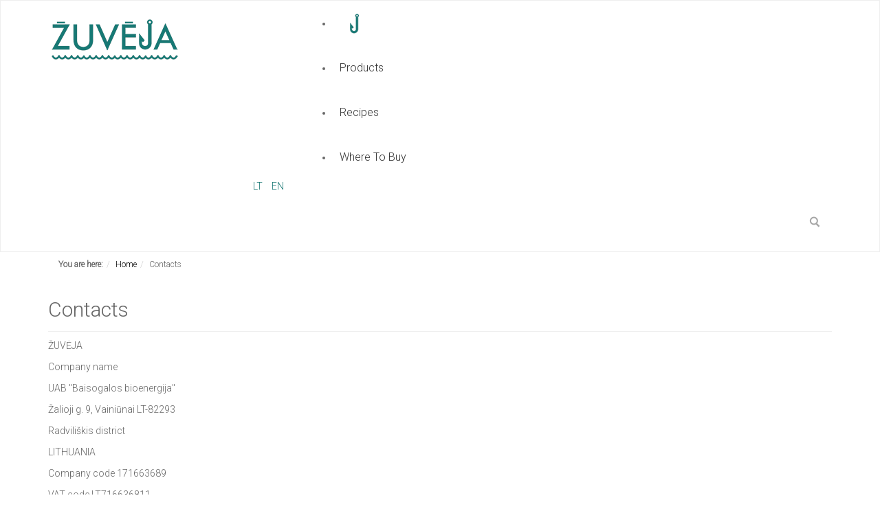

--- FILE ---
content_type: text/html; charset=utf-8
request_url: https://zuveja.lt/en/contacts
body_size: 6727
content:
<!DOCTYPE html>
<html prefix="og: http://ogp.me/ns#" xmlns="http://www.w3.org/1999/xhtml" xml:lang="lt-lt" lang="lt-lt" dir="ltr">
	<head>
        <meta http-equiv="X-UA-Compatible" content="IE=edge">
		<base href="https://zuveja.lt/en/contacts" />
	<meta http-equiv="content-type" content="text/html; charset=utf-8" />
	<meta name="author" content="Super User" />
	<meta name="description" content="Žuvėja" />
	<meta name="generator" content="Joomla! - Open Source Content Management" />
	<title>Contacts</title>
	<link href="//templates/ot_dulcet/favicon.ico" rel="shortcut icon" type="image/vnd.microsoft.icon" />
	<link href="https://zuveja.lt/en/component/search/?Itemid=739&amp;format=opensearch" rel="search" title="Search Žuvėja" type="application/opensearchdescription+xml" />
	<link href="https://cdnjs.cloudflare.com/ajax/libs/simple-line-icons/2.4.1/css/simple-line-icons.min.css" rel="stylesheet" type="text/css" />
	<link href="/components/com_k2/css/k2.css?v=2.11.20241016" rel="stylesheet" type="text/css" />
	<link href="/plugins/system/cookiesck/assets/front.css?ver=3.7.1" rel="stylesheet" type="text/css" />
	<link href="/templates/ot_dulcet/assets/css/font-awesome.min.css" rel="stylesheet" type="text/css" />
	<link href="/templates/ot_dulcet/assets/css/bootstrap.min.css" rel="stylesheet" type="text/css" />
	<link href="/templates/ot_dulcet/assets/css/bootstrap-extended.css" rel="stylesheet" type="text/css" />
	<link href="/templates/ot_dulcet/assets/css/animate.css" rel="stylesheet" type="text/css" />
	<link href="/templates/ot_dulcet/assets/css/template.css" rel="stylesheet" type="text/css" />
	<link href="/templates/ot_dulcet/assets/css/preset-1.css" rel="stylesheet" type="text/css" id="template-scheme" />
	<link href="//fonts.googleapis.com/css2?family=Roboto:wght@300" rel="stylesheet" type="text/css" />
	<link href="https://zuveja.lt/plugins/system/omgshortcodes/assets/css/all.css" rel="stylesheet" type="text/css" />
	<link href="https://zuveja.lt/plugins/system/omgshortcodes/assets/css/font-awesome.min.css" rel="stylesheet" type="text/css" />
	<link href="https://zuveja.lt/media/com_acym/css/module.min.css?v=798" rel="stylesheet" type="text/css" />
	<link href="https://zuveja.lt/modules/mod_omgmenu/css/omgmenu.css" rel="stylesheet" type="text/css" />
	<link href="https://zuveja.lt/modules/mod_omgmenu/css/omgmenu_mobile.css" rel="stylesheet" type="text/css" />
	<link href="/media/mod_languages/css/template.css?fab198b77d2cd7c5b087ff8b7a206efb" rel="stylesheet" type="text/css" />
	<style type="text/css">

			#cookiesck {
				position:fixed;
				left:0;
				right: 0;
				bottom: 0;
				z-index: 1000000;
				min-height: 30px;
				color: #eeeeee;
				background: rgba(0,0,0,0.5);
				text-align: center;
				font-size: 14px;
				line-height: 14px;
			}
			#cookiesck_text {
				padding: 10px 0;
				display: inline-block;
			}
			#cookiesck_buttons {
				float: right;
			}
			.cookiesck_button,
			#cookiesck_accept,
			#cookiesck_decline,
			#cookiesck_settings,
			#cookiesck_readmore {
				float:left;
				padding:10px;
				margin: 5px;
				border-radius: 3px;
				text-decoration: none;
				cursor: pointer;
				transition: all 0.2s ease;
			}
			#cookiesck_readmore {
				float:right;
			}
			#cookiesck_accept {
				background: #1176a6;
				border: 2px solid #1176a6;
				color: #f5f5f5;
			}
			#cookiesck_accept:hover {
				background: transparent;
				border: 2px solid darkturquoise;
				color: darkturquoise;
			}
			#cookiesck_decline {
				background: #000;
				border: 2px solid #000;
				color: #f5f5f5;
			}
			#cookiesck_decline:hover {
				background: transparent;
				border: 2px solid #fff;
				color: #fff;
			}
			#cookiesck_settings {
				background: #fff;
				border: 2px solid #fff;
				color: #000;
			}
			#cookiesck_settings:hover {
				background: transparent;
				border: 2px solid #fff;
				color: #fff;
			}
			#cookiesck_options {
				display: none;
				width: 30px;
				height: 30px;
				border-radius: 15px;
				box-sizing: border-box;
				position: fixed;
				bottom: 0;
				left: 0;
				margin: 10px;
				border: 1px solid #ccc;
				cursor: pointer;
				background: rgba(255,255,255,1) url(/plugins/system/cookiesck/assets/cookies-icon.svg) center center no-repeat;
				background-size: 80% auto;
				z-index: 1000000;
			}
			#cookiesck_options > .inner {
				display: none;
				width: max-content;
				margin-top: -40px;
				background: rgba(0,0,0,0.7);
				position: absolute;
				font-size: 14px;
				color: #fff;
				padding: 4px 7px;
				border-radius: 3px;
			}
			#cookiesck_options:hover > .inner {
				display: block;
			}
			#cookiesck > div {
				display: flex;
				justify-content: space-around;
				align-items: center;
				flex-direction: column;
			}
			
			
			.cookiesck-iframe-wrap-text {
				position: absolute;
				width: 100%;
				padding: 10px;
				color: #fff;
				top: 50%;
				transform: translate(0,-60%);
				text-align: center;
			}
			.cookiesck-iframe-wrap:hover .cookiesck-iframe-wrap-text {
				color: #333;
			}
			.cookiesck-iframe-wrap-allowed .cookiesck-iframe-wrap-text {
				display: none;
			}

			body {
            font: 14px/21px 'Roboto'; 
            line-height: 21px;
            color: #666666; }
.homepage .hidden-home {display:none!important;};
.sectionFooter1{
  color: #FFFFFF;
}#sectionMainTop1 {background-color:#fbfbfb}#sectionBottom1 {background-color:#f6f6f6}#sectionFooter1 {background-color:#1c1c1b}
	.ot-menu a {
		
		
	}
	.ot-menu a:hover {
		
	}

	</style>
	<script type="application/json" class="joomla-script-options new">{"csrf.token":"98b9ceffe569e573170771e4e4fbc039","system.paths":{"root":"","base":""}}</script>
	<script src="/media/jui/js/jquery.min.js?fab198b77d2cd7c5b087ff8b7a206efb" type="text/javascript"></script>
	<script src="/media/jui/js/jquery-noconflict.js?fab198b77d2cd7c5b087ff8b7a206efb" type="text/javascript"></script>
	<script src="/media/jui/js/jquery-migrate.min.js?fab198b77d2cd7c5b087ff8b7a206efb" type="text/javascript"></script>
	<script src="/media/k2/assets/js/k2.frontend.js?v=2.11.20241016&sitepath=/" type="text/javascript"></script>
	<script src="/plugins/system/cookiesck/assets/front.js?ver=3.7.1" type="text/javascript"></script>
	<script src="/media/system/js/core.js?fab198b77d2cd7c5b087ff8b7a206efb" type="text/javascript"></script>
	<script src="/templates/ot_dulcet/assets/js/bootstrap.min.js" type="text/javascript"></script>
	<script src="/templates/ot_dulcet/assets/js/wow.js" type="text/javascript"></script>
	<script src="/templates/ot_dulcet/assets/js/otscript.js" type="text/javascript"></script>
	<script src="https://zuveja.lt/plugins/system/omgshortcodes/assets/js/all.js" type="text/javascript"></script>
	<script src="https://zuveja.lt/plugins/system/omgshortcodes/assets/js/imagesloaded.pkgd.min.js" type="text/javascript"></script>
	<script src="https://zuveja.lt/plugins/system/omgshortcodes/assets/js/isotope.pkgd.min.js" type="text/javascript"></script>
	<script src="http://maps.googleapis.com/maps/api/js?language=en-GB" type="text/javascript"></script>
	<script src="https://zuveja.lt/modules/mod_omgmenu/js/omgmenu.jq.js" type="text/javascript"></script>
	<script type="text/javascript">

var COOKIESCK = {
	ALLOWED : ["cookiesck","cookiesckiframes","cookiesckuniquekey","jform_captchacookie","00b146c5d2325bb03d751df6e4710722"]
	, VALUE : 'yes'
	, UNIQUE_KEY : '5rb0sf7eq0g2dr73pvq3g04qdu'
	, LOG : '0'
	, LIST : '{}'
	, LIFETIME : '365'
	, DEBUG : '0'
	, TEXT : {
		INFO : 'By visiting our website you agree that we are using cookies to ensure you to get the best experience.'
		, ACCEPT_ALL : 'Accept all'
		, ACCEPT_ALL : 'Accept all'
		, DECLINE_ALL : 'Decline all'
		, SETTINGS : 'Customize'
		, OPTIONS : 'Cookies options'
		, CONFIRM_IFRAMES : 'Please confirm that you want to enable the iframes'
	}
};
console.log("COOKIES CK MESSAGE : The list of cookies is empty. Please check the documentation");jQuery(document).ready(function(){ckInitCookiesckIframes();});jQuery(document).ready(function(){
	jQuery('.hasTooltip').tooltip({"html": true,"container": "body"});
});
	</script>
	<meta name="viewport" content="width=device-width, initial-scale=1">
    <link rel="Shortcut Icon" type="image/png" href="/images/favicon.png" />
    <link rel="apple-touch-icon-precomposed" sizes="57x57" href="/images/favicon.png" />
    <link rel="apple-touch-icon-precomposed" sizes="72x72" href="/images/favicon.png" />
    <link rel="apple-touch-icon-precomposed" sizes="114x114" href="/images/favicon.png" />
    <link rel="apple-touch-icon-precomposed" sizes="144x144" href="/images/favicon.png" />
        <!--[if lt IE 9]>
          <script src="//oss.maxcdn.com/html5shiv/3.7.2/html5shiv.min.js"></script>
          <script src="//oss.maxcdn.com/respond/1.4.2/respond.min.js"></script>
        <![endif]-->
        <script>
			new WOW().init();
		</script>
		<!-- Global site tag (gtag.js) - Google Analytics -->
<script async src="https://www.googletagmanager.com/gtag/js?id=UA-180668182-1"></script>
<script>
  window.dataLayer = window.dataLayer || [];
  function gtag(){dataLayer.push(arguments);}
  gtag('js', new Date());

  gtag('config', 'UA-180668182-1');
</script>

	</head>
	<body id="ot-body" class="full-width">
		<div class="body-bg">
			<div class="clearfix"></div>
			<div class="wrapper">
				
            <div id="sectionTop1" class="section sectionTop1    ">
                <div class="container">
                    <div class="row">
                        <div id="top1-1" class="logo     col-lg-3 col-lg-reset col-md-3 col-md-reset col-sm-12 col-sm-reset col-xs-7 col-xs-reset">

<div class="custom"  >
	<div class="logo"><a href="/en/"><img src="/images/logo.png" alt="logo" /></a></div></div>
</div>
<div class="mainmenu     col-lg-9 col-lg-reset col-md-9 col-md-reset col-sm-12 col-sm-reset col-xs-5 col-xs-reset"><div class="otmenu-wrapper otmenu-desk-wrapper hidden-xs hidden-sm" id="otmenu-desk-wrapper-147">
	<div class="otmenu-wrapper-i"> 
		<ul class="ot-menu ot-dropdown-147 menu " >
		<li id="omi-728"  class="ot-menu-item level1 first notColumn" style="z-index:35000;"><div><a class="item-link level1"  href="/en/"  ><img src="/images/icon/home.png" alt="Home" /></a></div></li><li id="omi-730"  class="ot-menu-item level1 notColumn" style="z-index:34999;"><div><a class="item-link level1"  href="/en/products"  ><span class="item-text ">Products</span></a></div></li><li id="omi-731"  class="ot-menu-item level1 notColumn" style="z-index:34998;"><div><a class="item-link level1"  href="/en/recipes"  ><span class="item-text ">Recipes</span></a></div></li><li id="omi-732"  class="ot-menu-item level1 last notColumn" style="z-index:34997;"><div><a class="item-link level1"  href="/en/where-to-buy"  ><span class="item-text ">Where to buy</span></a></div></li></ul>
	</div>
	<script type="text/javascript">
	
	jQuery(document).ready(function($) {
		$("ul.ot-dropdown-147").otmenu({
			direction: 'ltr',
			// animation: opacity:"show", height:"show" or combined of them
			animation: {opacity:"show",height:"show"},
			// speed: 200 or 'fast', 400 or 'normal', 600 or 'slow'
			speed: 'normal' 
		});
		
	});

</script>
</div>
<div class="otmenu-wrapper otmenu-mobile-wrapper hidden-md hidden-lg" id="otmenu-mobile-wrapper-147">
	<div class="otmenu-wrapper-i">
		<a class="btn btn-navbar collapsed" data-toggle="collapse" data-parent="#otmenu-mobile-wrapper-147" href="#ot-sliding-147">
			<span class="menu-title">Menu</span>
			<span class="icon-bar"></span>
			<span class="icon-bar"></span>
			<span class="icon-bar"></span>
		</a>
		<div class="clearfix"></div>
		<div id="ot-sliding-147" class="panel-collapse collapse">
			<ul id="ot-sliding1-147" class="ot-menu panel-group " >
			<li id="omi-728"  class="ot-menu-item level1 first notColumn"><a class="item-link level1"  href="/en/"  ><img src="/images/icon/home.png" alt="Home" /></a></li><li id="omi-730"  class="ot-menu-item level1 notColumn"><a class="item-link level1"  href="/en/products"  ><span class="item-text ">Products</span></a></li><li id="omi-731"  class="ot-menu-item level1 notColumn"><a class="item-link level1"  href="/en/recipes"  ><span class="item-text ">Recipes</span></a></li><li id="omi-732"  class="ot-menu-item level1 last notColumn"><a class="item-link level1"  href="/en/where-to-buy"  ><span class="item-text ">Where to buy</span></a></li>			</ul>
		</div>
	</div>
	<script type="text/javascript">
		jQuery(document).ready(function($) {
			function toggleIcon(e) {
				$(e.target)
					.prev().prev('.toogle-btn')
					.find(".glyphicon")
					.toggleClass('glyphicon-plus glyphicon-minus');
			}
			$('#ot-sliding-147').on('hidden.bs.collapse', toggleIcon);
			$('#ot-sliding-147').on('shown.bs.collapse', toggleIcon);
		});
	</script>
	
</div>
<div class="osearch accordion custom_search">
	<input type="image" alt="GO" class="button-img" src="/templates/ot_dulcet/assets/images/search_btn.png" data-toggle="collapse" data-target="#search35" />
	<div id="search35" class="search collapse">
	    <form action="/en/contacts" method="post" class="form-search">
			<div class="input-append">
	    		<input name="searchword" id="appendedInputButton" maxlength="200" class="inputbox search-query span9" type="text" size="20" value="Search ..."  onblur="if (this.value=='') this.value='Search ...';" onfocus="if (this.value=='Search ...') this.value='';" /> <button class="button btn" onclick="this.form.searchword.focus();">GO</button>	    	<input type="hidden" name="task" value="search" />
	    	<input type="hidden" name="option" value="com_search" />
	    	<input type="hidden" name="Itemid" value="739" />
			</div>
	    </form>
	</div>
</div><div class="mod-languages">

	<ul class="lang-inline" dir="ltr">
						<li>
			<a href="/lt/">
							LT						</a>
			</li>
											<li class="lang-active">
			<a href="https://zuveja.lt/en/contacts">
							EN						</a>
			</li>
				</ul>

</div>
</div>
                    </div>
                </div>
            </div>
            


            <div id="sectionMiddle2" class="section sectionMiddle2    ">
                <div class="container">
                    <div class="row">
                        <div class="    col-lg-12 col-lg-reset col-md-12 col-md-reset col-sm-12 col-sm-reset col-xs-12 col-xs-reset">		<div class="moduletable">
						
<ul class="breadcrumb">
	<li><strong>You are here:  </strong></li><li><a href="/en/" class="pathway">Home</a><span class="divider">/</span></li><li><span>Contacts</span></li></ul>
		</div>
	</div>
                    </div>
                </div>
            </div>
            




            <div id="sectionMain" class="section sectionMain    ">
                <div class="container">
                    <div class="row">
                        <div class="    col-lg-12 col-lg-reset col-md-12 col-md-reset col-sm-12 col-sm-reset col-xs-12 col-xs-reset"><div class="item-page">
<div class="page-content">
			<div class="page-header">
		<h2>
															Contacts									</h2>
	</div>
							
		
								<p>ŽUVĖJA</p>
<p>Company name</p>
<p>UAB "Baisogalos bioenergija"</p>
<p>Žalioji g. 9, Vainiūnai&nbsp;LT-82293</p>
<p>Radviliškis&nbsp;district</p>
<p>LITHUANIA</p>
<p>Company code 171663689&nbsp;</p>
<div>VAT code LT716636811</div>
<div>&nbsp;</div>
<div>E-mail: <span id="cloak48122a60b9f7675111ea5a5020207fce">This email address is being protected from spambots. You need JavaScript enabled to view it.</span><script type='text/javascript'>
				document.getElementById('cloak48122a60b9f7675111ea5a5020207fce').innerHTML = '';
				var prefix = '&#109;a' + 'i&#108;' + '&#116;o';
				var path = 'hr' + 'ef' + '=';
				var addy48122a60b9f7675111ea5a5020207fce = '&#105;nf&#111;' + '&#64;';
				addy48122a60b9f7675111ea5a5020207fce = addy48122a60b9f7675111ea5a5020207fce + 'b&#105;&#111;k&#97;t&#105;l&#97;s' + '&#46;' + 'lt';
				var addy_text48122a60b9f7675111ea5a5020207fce = '&#105;nf&#111;' + '&#64;' + 'b&#105;&#111;k&#97;t&#105;l&#97;s' + '&#46;' + 'lt';document.getElementById('cloak48122a60b9f7675111ea5a5020207fce').innerHTML += '<a ' + path + '\'' + prefix + ':' + addy48122a60b9f7675111ea5a5020207fce + '\'>'+addy_text48122a60b9f7675111ea5a5020207fce+'<\/a>';
		</script></div>
<p>Phone: +370 422 65 132</p> 
	
						 
	</div>
</div></div>
                    </div>
                </div>
            </div>
            

            <div id="sectionMainBottom1" class="section sectionMainBottom1    ">
                <div class="container">
                    <div class="row">
                        <div class="    col-lg-6 col-lg-reset col-md-6 col-md-reset col-sm-6 col-sm-reset col-xs-12 col-xs-reset">		<div class="moduletable">
						

<div class="custom"  >
	<p><a href="/en/products/canned-products/catfish-with-oranges,-candied-fruit-and-ginger-detail"><img src="/images/su_apelsinais_cukatais_ir_imbierais_preview.jpeg" alt="su apelsinais cukatais ir imbierais preview" /></a></p></div>
		</div>
	</div>
<div class="visible-lg-block visible-md-block visible-sm-block visible-xs-block  col-lg-6 col-lg-reset col-md-6 col-md-reset col-sm-6 col-sm-reset col-xs-12 col-xs-reset">		<div class="moduletable">
						

<div class="custom"  >
	<p><a href="/en/products/canned-products/catfish-fillet-with-black-olives-and-figs-detail"><img src="/images/su_alyvuogemis_ir_figomis_preview.jpeg" alt="su alyvuogemis ir figomis preview" /></a><a href="/receptai/konservuoti-gaminiai/konservuoti-gaminiai-detail"></a></p></div>
		</div>
	</div>
                    </div>
                </div>
            </div>
            

            <div id="sectionBottom1" class="section sectionBottom1    ">
                <div class="container">
                    <div class="row">
                        <div class="    col-lg-6 col-lg-reset col-md-4 col-md-reset col-sm-4 col-sm-reset col-xs-12 col-xs-reset">		<div class="moduletable">
							<h3>Newsletter</h3>
						<script type="text/javascript" src="https://zuveja.lt/media/com_acym/js/module.min.js?v=798"></script><script type="text/javascript">
        if(typeof acymModule === 'undefined'){
            var acymModule = [];
			acymModule['emailRegex'] = /^[a-z0-9!#$%&\'*+\/=?^_`{|}~-]+(?:\.[a-z0-9!#$%&\'*+\/=?^_`{|}~-]+)*\@([a-z0-9-]+\.)+[a-z0-9]{2,20}$/i;
			acymModule['NAMECAPTION'] = 'Name';
			acymModule['NAME_MISSING'] = 'Please enter your name';
			acymModule['EMAILCAPTION'] = 'Email';
			acymModule['VALID_EMAIL'] = 'Please enter a valid e-mail address';
			acymModule['VALID_EMAIL_CONFIRMATION'] = 'Email field and email confirmation field must be identical';
			acymModule['CAPTCHA_MISSING'] = 'The captcha is invalid, please try again';
			acymModule['NO_LIST_SELECTED'] = 'Please select the lists you want to subscribe to';
			acymModule['NO_LIST_SELECTED_UNSUB'] = 'Please select the lists you want to unsubscribe from';
            acymModule['ACCEPT_TERMS'] = 'Please check the Terms and Conditions / Privacy policy';
        }
		</script><script type="text/javascript">
        <!--
        window.addEventListener('DOMContentLoaded', (event) => {
acymModule['excludeValuesformAcym60961'] = [];
acymModule['excludeValuesformAcym60961']['2'] = 'Email';  });
        //-->
        </script>	<div class="acym_module " id="acym_module_formAcym60961">
		<div class="acym_fulldiv" id="acym_fulldiv_formAcym60961" >
			<form enctype="multipart/form-data" id="formAcym60961" name="formAcym60961" method="POST" action="/en/component/acym/frontusers?tmpl=component" onsubmit="return submitAcymForm('subscribe','formAcym60961', 'acymSubmitSubForm')">
				<div class="acym_module_form">
                    <div class="acym_introtext">Subscribe to our newsletter and get the best deals.</div>
<div class="acym_form">
    <div class="onefield fieldacy2 acyfield_text" id="field_2"><input id="email_field_755"  name="user[email]" placeholder="Email" value="" data-authorized-content="{&quot;0&quot;:&quot;all&quot;,&quot;regex&quot;:&quot;&quot;,&quot;message&quot;:&quot;Incorrect value for the field Email&quot;}" required type="email" class="cell acym__user__edit__email  "><div class="acym__field__error__block" data-acym-field-id="2"></div></div></div>
<div class="acysubbuttons">
<div class="acysubbuttons_wrap">
<noscript>
	<div class="onefield fieldacycaptcha">
        Please enable the javascript to submit this form	</div>
</noscript>
<input type="button" class="btn btn-primary button subbutton" value="Subscribe" name="Submit" onclick="try{ return submitAcymForm('subscribe','formAcym60961', 'acymSubmitSubForm'); }catch(err){alert('The form could not be submitted '+err);return false;}" />
</div>
</div>
<div class="onefield fieldacyterms" id="field_terms_formAcym60961"><label for="mailingdata_terms_formAcym60961"><input id="mailingdata_terms_formAcym60961" class="checkbox" type="checkbox" name="terms" title="Terms and conditions"/> I agree with the <a title="Terms and conditions" href="/lt/naudojimosi-taisykles" target="_blank">Terms and conditions</a> and the <a title="Privacy policy" href="/en/privacy-policy" target="_blank">Privacy policy</a></label></div><div class="foo_fb"><a href="https://www.facebook.com/zuveja/"><img src="/images/icon/fb.png" alt="Žuvėja facebook" /></a></div>
<div class="foo_insta"><a href="https://www.instagram.com/explore/tags/zuveja/"><img src="/images/icon/insta.png" alt="Žuvėja instagram"/></a></div>				</div>

				<input type="hidden" name="ctrl" value="frontusers" />
				<input type="hidden" name="task" value="notask" />
				<input type="hidden" name="option" value="com_acym" />

                
				<input type="hidden" name="ajax" value="1" />
				<input type="hidden" name="successmode" value="replace" />
				<input type="hidden" name="acy_source" value="Module n°151" />
				<input type="hidden" name="hiddenlists" value="1" />
				<input type="hidden" name="fields" value="name,email" />
				<input type="hidden" name="acyformname" value="formAcym60961" />
				<input type="hidden" name="acysubmode" value="mod_acym" />

                			</form>
		</div>
	</div>
		</div>
	</div>
<div class="visible-lg-block visible-md-block visible-sm-block visible-xs-block  col-lg-3 col-lg-reset col-md-4 col-md-reset col-sm-4 col-sm-reset col-xs-6 col-xs-reset">		<div class="moduletable">
							<h3>Žuvėja</h3>
						<ul class="nav menu mod-list">
<li class="item-740"><a href="/en/about-us" >About us</a></li><li class="item-741 current active"><a href="/en/contacts" >Contacts</a></li><li class="item-742"><a href="/en/privacy-policy" >Privacy policy</a></li><li class="item-743"><a href="/lt/naudojimosi-taisykles" >Terms of use</a></li></ul>
		</div>
	</div>
<div class="visible-lg-block visible-md-block visible-sm-block visible-xs-block  col-lg-3 col-lg-reset col-md-4 col-md-reset col-sm-4 col-sm-reset col-xs-6 col-xs-reset">		<div class="moduletable">
							<h3>Information</h3>
						<ul class="nav menu mod-list">
<li class="item-745"><a href="/en/news" >News</a></li></ul>
		</div>
	</div>
                    </div>
                </div>
            </div>
            

            <div id="sectionFooter1" class="section sectionFooter1    ">
                <div class="container">
                    <div class="row">
                        <div class="    col-lg-12 col-lg-reset col-md-12 col-md-reset col-sm-12 col-sm-reset col-xs-12 col-xs-reset">		<div class="moduletable">
						

<div class="custom"  >
	<p style="text-align: center;">© 2025 Žuvėja. All rights reserved. Powered by <a href="https://ahxproject.lt">AHX</a></p></div>
		</div>
	</div>
                    </div>
                </div>
            </div>
            			</div>

			<script type="text/javascript"></script>			<div class="clearfix"></div>
		</div>
	<div id="cookiesck_interface"></div></body>
</html>

--- FILE ---
content_type: text/css
request_url: https://zuveja.lt/templates/ot_dulcet/assets/css/template.css
body_size: 9227
content:
/*========================= 1. GENERAL =======================*/
.boxed .wrapper {margin:0 auto;padding:0;}
/*---------- Start Responsive Reset ------------*/
@media (min-width: 1200px) {
	.col-lg-reset {left:auto;right:auto;}
}
@media (min-width: 992px) and (max-width: 1199px) {
	.col-md-reset {left:auto;right:auto;}
}
@media (min-width: 768px) and (max-width: 991px) {
	.col-sm-reset {left:auto;right:auto;}
}
@media (max-width: 767px) {
    .col-xs-reset {left:auto;right:auto;}
}
/*---------- End Responsive Reset ------------*/
p{margin:10px 0;}
input, textarea, .uneditable-input { max-width: 99%; }
a.modal {background:none repeat scroll 0 center transparent;border:0 none;border-radius:0 0 0 0;bottom:0;display:block;left:0;margin:0;outline:medium none;padding:0;position:relative;right:0;top:0;width:auto;z-index:0;}
.ie7 .btn-navbar{display:none;}
/*========================= 2. OVERIDE JOOMLA =======================*/
.logo img{padding:24px 0 30px 0}
/* com_search */
.search{}
.search .phrases-box,
.search .ordering-box,
.search .only,
.search .form-limit {clear:both;margin:0.5em 0;}
.search .phrases-box > input,
.search .phrases-box > label {display:inline;margin:0 2px;}
.search .ordering-box > label {display:inline}
/* tooltips*/
.tip-wrap {background-color:#000000;border-radius:4px 4px 4px 4px;color:#FFFFFF;max-width:200px;padding:3px 8px;text-align:center;text-decoration:none;z-index:35500;}
.tip-title {font-weight:bold;}
.tip-text {text-align:left;}
/* editor buttons */
.button2-left,
.button2-right {display:inline-block;*display:inline;padding:4px 12px;margin-bottom:0;*margin-left:.3em;font-size:14px;line-height:20px;color:#333333;text-align:center;text-shadow:0 1px 1px rgba(255, 255, 255, 0.75);vertical-align:middle;cursor:pointer;background-color:#f5f5f5;*background-color:#e6e6e6;background-image:-moz-linear-gradient(top, #ffffff, #e6e6e6);background-image:-webkit-gradient(linear, 0 0, 0 100%, from(#ffffff), to(#e6e6e6));background-image:-webkit-linear-gradient(top, #ffffff, #e6e6e6);background-image:-o-linear-gradient(top, #ffffff, #e6e6e6);background-image:linear-gradient(to bottom, #ffffff, #e6e6e6);background-repeat:repeat-x;border:1px solid #cccccc;*border:0;border-color:#e6e6e6 #e6e6e6 #bfbfbf;border-color:rgba(0, 0, 0, 0.1) rgba(0, 0, 0, 0.1) rgba(0, 0, 0, 0.25);border-bottom-color:#b3b3b3;border-radius:4px;filter:progid:DXImageTransform.Microsoft.gradient(startColorstr='#ffffffff', endColorstr='#ffe6e6e6', GradientType=0);filter:progid:DXImageTransform.Microsoft.gradient(enabled=false);box-shadow:inset 0 1px 0 rgba(255, 255, 255, 0.2), 0 1px 2px rgba(0, 0, 0, 0.05);}
/* com_content */
.pagenav:after {clear:both;}
.pagenav:before, .pagenav:after {content: "";display:table;line-height:0;}
.pagenav{list-style:none outside none;margin:0px 0;text-align:center;}
.pagenav li {display:inline;}
.pagenav .pagenav-prev a{float:left;}
.pagenav .pagenav-next a{float:right;}
.pagenav a{background-color:#F8F8F8;border:1px solid #DDDDDD;border-radius:8px;display:inline-block;padding:3px 8px;}
/*========================= 3. RESPONSIVE ====================*/
@media (max-width: 767px) {
	/* fixed the modal popup width in small screen */
	#sbox-overlay {min-width:100% !important;}
	#sbox-window {left:auto !important;padding:0;width:90% !important;}
	#sbox-window .sbox-content-iframe > iframe {max-width:100% !important;}
	/* fixed facebox pop up in small screen (Virtuemart) */
	#facebox {max-width:90% !important;left:auto !important;}
	#facebox .content {display:block !important;}
	#facebox iframe {max-width:100% !important;}
}
/*========================= 4. LAYOUT =======================*/
.boxed .wrapper,
.full-width .wrapper{
	background: #FFFFFF;

}
.section-fullwidth > .container ,
.section-fullwidth .slide-fullwidth {
	width: 100%;
	padding: 0;
}
.section-fullwidth > .container .row{
	margin-left: 0;
	margin-right: 0;
}

#section-fullwidth > .container, #section-fullwidth .slide-fullwidth {
    width: 100%;
    padding: 0;
}
#section-fullwidth > .container > .row {margin:0px}

h1, h2, h3, h4, h5, h6 {font-style:normal;font-weight:normal;margin:10px 0;}
legend{line-height:normal;}

textarea, input[type="text"], 
input[type="password"], 
input[type="datetime"], 
input[type="datetime-local"], 
input[type="date"], 
input[type="month"], 
input[type="time"], 
input[type="week"], 
input[type="number"], 
input[type="email"], 
input[type="url"], 
input[type="search"], 
input[type="tel"], 
input[type="color"] {background-color:#fff;border:1px solid #ccc;box-shadow:0 1px 1px rgba(0, 0, 0, 0.075) inset;transition:border 0.2s linear 0s, box-shadow 0.2s linear 0s;}
#style-switcher{position:relative;z-index:99999;}
.gotop{position:absolute;bottom:100%;right:0;display:block;padding:10px 13px;border:1px solid;border-radius: 3px 3px 3px 3px;}
.gotop a{display:block;padding:10px 0 0;text-transform:uppercase;}

img{max-width:100%;}
a.read-more{padding:5px 20px 5px 10px;border:1px solid;font-size:14px;font-weight:normal !important;}
ul, ol{padding-left:12px;}

.ot-separator{clear:both;position:relative;display:block;height:1px;font-size:30px;line-height:20px;margin:10px 0;}
.ot-separator div{position:absolute;width:100%;top:-5px;left:0;}
.ot-separator span{padding:0 2px;}
.breadcrumb{float:left;font-size:12px;background:none;margin:0;padding:}
.breadcrumb li span.divider{display:none;}
.breadcrumb li a, .breadcrumb li a:hover{color:#000000}
.breadcrumb-header{font-size:30px;}
/* CUSTOM STYLE CUSTOM SOCIAL */
a.custom-social{margin:0 5px;padding:0;width:18px;height:18px;display:inline-block;opacity:0.60;filter:alpha(opacity=60);/*For IE8 and earlier*/}
a.custom-social:hover{opacity:1;filter:alpha(opacity=100);/*For IE8 and earlier*/}
/* CUSTOM BANNER */
.custom_banner .carousel{margin:0;}
/* CUSTOM BLOCK */
.custom_block{padding:3%;overflow:hidden;}
.custom_block h3{font-size:18px;font-weight:bold;text-transform:uppercase;}
.custom_block a{font-weight:bold;}
.custom_work{padding:10px;overflow:hidden;}
.custom_work h3{font-size:18px;display:block;text-transform:uppercase;}
.custom_work h3.large,
.custom_work h3 span{display:block;font-size:36px;line-height:normal;}
.custom_work ul{padding:0 0 0 12px;}
.custom_work a{font-weight:bold;}





/* CUSTOM MENU */
.mainmenu .otmenu-desk-wrapper{margin:0 10px;}
#omi-435 a {
    font-size: 22px;
    line-height: 30px;
}
.mainmenu .otmenu-mobile-wrapper{margin:0 10px;overflow:visible;z-index:11}
.otmenu-mobile-wrapper .btn-navbar {box-shadow:none !important;float:right !important;margin:0px !important;padding:10px 0px 10px 10px !important;textx-align:center}
.otmenu-mobile-wrapper .btn-navbar .menu-title{color:#575656;padding:5px 0;line-height:30px}
.otmenu-mobile-wrapper .btn-navbar .icon-bar + .icon-bar {margin-top:5px !important;}
.otmenu-mobile-wrapper .btn-navbar .icon-bar {background-color:#575656 !important;border-radius:0px !important;box-shadow:none !important;display:block !important;height:4px !important;width:38px !important;margin:0 auto;}

.otmenu-mobile-wrapper .ot-menu li, .otmenu-mobile-wrapper .ot-menu li:first-child, .otmenu-mobile-wrapper .ot-menu.panel-group .panel + .panel {background-color:#FFF !important;border-radius:0px !important;margin:1px 0;padding:2px;border:0px solid #CCC !important;box-shadow:none}
.otmenu-mobile-wrapper .ot-menu .submenu-wrap {border:0px solid #ddd !important;background:#ffffff !important;border-radius:0px !important;margin:2px 5px;padding:1px 2px;}
.otmenu-mobile-wrapper .ot-menu a {font-weight: normal;line-height:1.5em !important;font-size:14px}
.otmenu-mobile-wrapper li.hasColumn .columnTitle {font-weight:bold;font-size:14px;}
#ot-sliding-94.collapse.in{display:block;position:absolute;width:300px;float:left;right:0;background:#fff;border:1px solid #ccc;padding:5px;}


.mainmenu .otmenu-desk-wrapper{
	margin: 0 10px;
	
}
.mainmenu .otmenu-desk-wrapper .ot-menu.menu{
	float: none;
	 width: 76%;
  margin: 0 auto;
}
.mainmenu .otmenu-desk-wrapper .ot-menu li li a,
.mainmenu .otmenu-desk-wrapper .ot-menu li li .item-separator{
	padding: 5px;
}
.mainmenu .otmenu-desk-wrapper .ot-menu li:hover{
	background: none;
}
.mainmenu .otmenu-desk-wrapper .ot-menu li.level1 > div > a:hover,
.mainmenu .otmenu-desk-wrapper .ot-menu li.level1.hover > div > a,
.mainmenu .otmenu-desk-wrapper .ot-menu li.level1.active > div > a{
	padding-bottom: 0px;
	border-bottom: 0px solid;
}
.mainmenu .otmenu-desk-wrapper .ot-menu li.level1.hasChild > div > a:hover:after,
.mainmenu .otmenu-desk-wrapper .ot-menu li.level1.hasChild.hover > div > a:after,
.mainmenu .otmenu-desk-wrapper .ot-menu li.level1.hasChild.active > div > a:hover:after{
	bottom: 0;
	border: solid transparent;
	content: " ";
	height: 0;
	width: 0;
	position: absolute;
	pointer-events: none;
}
.mainmenu .otmenu-desk-wrapper .ot-menu li.level1.hasChild > div > a:hover:after,
.mainmenu .otmenu-desk-wrapper .ot-menu li.level1.hasChild.hover > div > a:after,
.mainmenu .otmenu-desk-wrapper .ot-menu li.level1.hasChild.active > div > a:hover:after{
	border-width: 3px;
	left: 50%;
	margin-left: -3px;
}
.mainmenu .otmenu-desk-wrapper .ot-menu li.hover li.hover li a,
.mainmenu .otmenu-desk-wrapper .ot-menu li.hover li.hover li.hover li a,
.mainmenu .otmenu-desk-wrapper .ot-menu li.hover li.hover li.hover li.hover li a,
.mainmenu .otmenu-desk-wrapper .ot-menu li.hover li.hover li.hover li.hover li.hover li a,
.mainmenu .otmenu-desk-wrapper .ot-menu li.active li.active li a,
.mainmenu .otmenu-desk-wrapper .ot-menu li.active li.active li.active li a,
.mainmenu .otmenu-desk-wrapper .ot-menu li.active li.active li.active li.active li a,
.mainmenu .otmenu-desk-wrapper .ot-menu li.active li.active li.active li.active li.active li a{
	background: none;
	color: #333333;
}
.mainmenu .otmenu-desk-wrapper .ot-menu li.hover li.hover a,
.mainmenu .otmenu-desk-wrapper .ot-menu li.hover li.hover li.hover a,
.mainmenu .otmenu-desk-wrapper .ot-menu li.hover li.hover li.hover li.hover a,
.mainmenu .otmenu-desk-wrapper .ot-menu li.hover li.hover li.hover li.hover li.hover a,
.mainmenu .otmenu-desk-wrapper .ot-menu li.active li.active a,
.mainmenu .otmenu-desk-wrapper .ot-menu li.active li.active li.active a,
.mainmenu .otmenu-desk-wrapper .ot-menu li.active li.active li.active li.active a,
.mainmenu .otmenu-desk-wrapper .ot-menu li.active li.active li.active li.active li.active a{
	background: #F6F6F6;
	color: #197874;
}
.mainmenu .otmenu-desk-wrapper .ot-menu a.level1{
	font-weight: normal;
	font-style: normal;
	font-size: 16px;
	line-height: 65px;
	height: 65px;
	padding: 30px 10px 5px;
	text-transform: capitalize;
}
.mainmenu .otmenu-desk-wrapper .ot-menu a.level1 span{}
.mainmenu .otmenu-desk-wrapper .ot-menu li.level1 .submenu-wrap{
	border-top: 3px solid;
    border-radius: 5px 5px 5px 5px;
}
.mainmenu .otmenu-desk-wrapper .ot-menu li.level1 > div > .submenu-wrap{
	top: 100px;
}
.mainmenu .otmenu-desk-wrapper .ot-menu li.hasChild .hasColumn .submenu-column{
	background: none;
}
.mainmenu .otmenu-desk-wrapper .ot-menu li li .nav-header {
    font-size: 14px;
    font-weight: bold;
    margin: 0;
}
/* CUSTOM SEARCH */
.sectionTop1{position:relative;z-index:99999;border:1px solid #eeeeee;}
.sectionTop1 .container{position:relative;}

.sectionTop1 .osearch.accordion.custom_search {
    float: right;
    margin: 0;
    padding: 30px 10px 5px;
    position: relative;
    z-index: 1;
}
.sectionTop1 .search{
	margin: 0;
	padding: 0;
	text-align: right;
}
.sectionTop1 .osearch .search .form-search{
	background: none repeat scroll 0 0 #ffffff;
    box-shadow: 0 1px 2px rgba(0, 0, 0, 0.35);
	margin: 0 2px 2px;
	border-top: 3px solid #197874;
	padding: 10px 15px;
    border-radius: 5px 5px 5px 5px;
    overflow: hidden;
}
.sectionTop1 .custom_search .form-search .input-append .search-query{
	background: none repeat scroll 0 0 #f6f6f6;
    color: #999999;
    border-radius: 5px 0px 0px 5px;
    float: left;
    padding: 6px;
}
.sectionTop1 .custom_search .form-search .input-append .btn{
	background: none repeat scroll 0 0 #197874;
    color: #ffffff;
    border-radius: 0px 5px 5px 0px;
    float: left;
    padding: 5px;
}
.sectionTop1 .osearch.accordion.custom_search{
	float: right;
	margin: 0;
	padding: 30px 10px 5px;
	/* line-height: 65px; */
}
.sectionTop1 .osearch.accordion.custom_search input.button-img{
	margin: 22px 5px;
}
.sectionTop1 .osearch.accordion.custom_search .search{
	position: absolute;
    right: 0;
    top: 100%;
    width: 250px;
    z-index: 9999;
}



.sectionMiddle2{}

.sectionMiddle2 .homepromo{position:relative;top:-102px;max-height:280px}
.sectionMiddle2 .custom_adv{position:relative;text-align:center;color:white;}
.sectionMiddle2 .custom_adv .custom_adv_center{position: absolute;top:52%;left:50%;transform:translate(-28%, -50%);text-transform:uppercase;font-size:27px;line-height:60px;font-weight:bold;color:#fff;text-shadow: 0 0 10px #000000, 0 0 10px #000000;}
.sectionMiddle2 .custom_adv a:hover .custom_adv_center{border:5px solid #197874;color:#197874;padding:10px}
@media (max-width: 767px) {
	.sectionMiddle2 .homepromo{position:relative;top:0px;}
    .sectionMiddle2 .row > div{padding:0px 5px}
	.sectionMiddle2 .custom_adv .custom_adv_center{font-size:16px;}
}



.sectionMiddle3 .row > div,
.sectionMainTop1 .row > div,
.sectionMainTop2 .row > div{
	padding-top: 20px;
	padding-bottom: 20px;
}
.sectionMainTop2{
	
}
.sectionMain{margin:20px 0;}

.sectionMainBottom1{padding:20px 0}

.sectionBottom1 {padding:40px 0 0 0}
.sectionBottom1 .moduletable{padding-bottom:40px}

.sectionBottom1 h3{font-size:18px;font-weight:500;color:#232323;margin:0 0 30px 0;letter-spacing:2px;text-align:left;}
.sectionBottom1 .line{position:absolute;display:block;left:0;right:0;background:rgba(128,128,128,0.2);width:100%;height:1px;margin-top:19px;}
.sectionBottom1 .acymailing_module_ace{max-width: 675px;margin:0 auto !important;position:relative;display:block;background:#f2f3f0;}

.sectionBottom1 .acym_form, .sectionBottom1 .acysubbuttons{display:inline-block;margin:0;padding:0px;white-space:normal}
.sectionBottom1 .onefield.fieldacy2.acyfield_text input{width:330px !important;display:block;border-radius:0;margin-right:0px;font-size:14px;color:#232323;position:relative;border:1px solid #e5e5e5;max-width:100%;padding:8px 10px;}
.sectionBottom1 .acysubbuttons_wrap{margin:10px 0;display:flex}
.sectionBottom1 .acysubbuttons .btn-primary{background:#197874;color:#fff;padding:8px 25px;text-align:center;text-transform:uppercase;letter-spacing:1px;border-radius:0px;transition:0.3s ease;border:0px;border-radius:0 30px 30px 0;max-width:100%}
.sectionBottom1 .fieldacyterms label{font-size:12px;font-weight:normal}
.sectionBottom1 .fieldacyterms input{display:inline;margin:0px;vertical-align:middle;font-size:12px;}
.sectionBottom1 .foo_fb, .sectionBottom1 .foo_insta {display:inline-block; padding-right:10px}

.sectionBottom1 ul.menu li{padding:0 10px 0 0;}
.sectionBottom1 ul.menu li a{color:#666666;padding:0;line-height:35px}
.sectionBottom1 ul.menu li a:hover{background:none;color:#197874}
.sectionBottom1 ul.menu{margin:10px 0;}
@media (max-width: 768px){
	.sectionBottom1 ul.menu{}
}

.sectionFooter1{border-top:1px solid #111110;padding:10px 0;font-size:12px;}

/* GO TO TOP */
.sectionFooter1 .container{position:relative;}
.sectionBottom1 .custom_work h3,
.sectionMainBottom1 .custom_work h3{font-size:36px;line-height:30px;}
.sectionMainBottom1 .custom_work h3{color:#333333 !important;}
.sectionBottom1 .custom_work,
.sectionBottom1 .custom_work h3{color:#FFFFFF;}

.sidebar-left .moduletable,
.sidebar-right .moduletable{
	clear: both;
    margin-bottom: 20px;
    overflow: hidden;
}

.sidebar-left h3,
.sidebar-right h3{
    color: #333333;
    clear: both;
    font-size: 18px;
    font-weight: normal;
    line-height: 20px;
    margin: 10px 0;
    padding: 10px;
    text-transform: uppercase;
}

.sidebar-right .moduletable{border-radius: 10px;border: 2px solid #eaeaea;}
.sidebar-right .moduletable .k2TagCloudBlock {padding:20px;border-top:1px solid #eaeaea}
.sidebar-right .moduletable .k2ItemsBlock .item {padding:20px;border-top:1px solid #eaeaea}
.sidebar-right .moduletable .k2ItemsBlock .item .moduleItemTitle {font-size:14px;padding:10px 0;display:inline-block;position:relative;}
/* CUSTOM CONTACT BLOCK */
.custom_contact{padding:20px 0;overflow:hidden;}
.custom_contact .custom_comp{font-style:italic;}
/* CUSTOM SUPPORT BLOCK */
.custom_support{position:relative;padding:24px;border:1px solid;margin:50px 0;border-radius:5px 5px 5px 5px;}
.custom_support .custom_inner{padding:9px 19px;border:1px solid;border-radius:3px 3px 3px 3px;}
.custom_support img{position:absolute;top:-35px;left:50%;margin-left:-29px;}
.custom_support h3{font-size:18px;font-weight:bold;text-transform:uppercase;text-align:center;}
.custom_support a{font-weight:bold;}
/* CONTACT FORM */
.page-contact .tab-content{padding-top:20px;}
.contact-form .form-horizontal .control-label{padding-top:0;}
.contact-miscinfo .contact-misc p{margin:2px 0;}
/* CUSTOM CAROUSEL */
.carousel-control{margin:0;width:60px;height:60px;border:1px solid;border-radius:0 0 0 0;text-align:center !important;top:40%;}
@media (max-width: 768px){
	.carousel-control{width:30px;height:30px;}
	.carousel-control.left,
	.carousel-control.right{background-size:11px 21px;}
}
.carousel-control.left {left:15px;}
.carousel-control.right {right:15px;}
.carousel-control.control-light{opacity:0.70;filter:alpha(opacity=70);/*For IE8 and earlier*/}
.carousel-control.control-light:hover,
.carousel-control.control-light:focus{opacity:1;filter:alpha(opacity=100);/*For IE8 and earlier*/}
.carousel-control.control-mini{width:20px;height:20px;font-size:30px;line-height:10px;top:-25px;left:auto;right:25px;text-align:center !important;}
.carousel-control.control-mini.right{right:0;}
.control-large .carousel-inner{width:82.906%;margin:0 8.546%;}
.control-large .carousel-control{width:5%;height:99%;top:0;left:10px;overflow:hidden;margin:0;}
.control-large .carousel-control.right{left:auto;right:10px;}
.carousel-inner > .item{margin:0;overflow:hidden;}
/* HOME GALLERY */
.ot-gallery{margin:0 10px;}
.ot-gallery .tabs-left > .gal-thumb,
.ot-gallery .tabs-right > .gal-thumb{width:25%;height:90%;}
.ot-gallery .tabs-left > .gal-thumb{float:left;}
.ot-gallery .tabs-right > .gal-thumb{float:right;}
.ot-gallery .tabs-left .nav-tabs,
.ot-gallery .tabs-right .nav-tabs{margin:0;border:0;}
.ot-gallery .mCSB_container{margin-right:16px;}
.ot-gallery .mCustomScrollBox > .mCSB_scrollTools{right:5px;}
.ot-gallery .mCS-dark-2 > .mCSB_scrollTools .mCSB_dragger .mCSB_dragger_bar,
.ot-gallery .mCS-dark-2 > .mCSB_scrollTools .mCSB_draggerRail{border-radius:2px 2px 2px 2px;}
.ot-gallery .nav-tabs > li{width:90%;margin:2% 5%;border:0;}
.ot-gallery .nav-tabs > li > a,
.ot-gallery .tabs-left > .nav-tabs > li > a,
.ot-gallery .tabs-right > .nav-tabs > li > a{padding:0;margin:0;}
.ot-gallery .nav-tabs > li > a > img{max-width:100%;}
.ot-gallery.k2ItemsBlock .k2ItemBlock{position:relative;overflow:hidden;}
.ot-gallery.k2ItemsBlock .moduleItemImage,
.ot-gallery.k2ItemsBlock .moduleItemImage img{margin:0;width:100%;}
.ot-gallery.k2ItemsBlock .caption{position:absolute;left:0;bottom:0;margin:0;padding:2% 5%;width:100%;}
/* CUSTOM K2 */
div.tagItemCategory {border:none;}
div.k2Pagination ul{margin:10px 0;}
div.k2ItemsBlock ul{padding-left:0;}
div.itemView {margin:0;}
div.itemImageBlock{margin:0;text-align:center;}
span.itemImageCaption{float:none;}
div.itemAuthorBlock {overflow:hidden;}
div.userItemIntroText {padding:4px 0 0px;}
div.userItemReadMore,
div.latestItemReadMore {float:left;margin-bottom:10px;}
.k2Avatar img{overflow:hidden;}
div.itemHeader h2.itemTitle{font-size:30px;padding:10px 0;text-transform:capitalize;}
div.catItemHeader h3.catItemTitle,
div.latestItemHeader h3.latestItemTitle,
div.userItemHeader h3.userItemTitle,
div.tagItemHeader h2.tagItemTitle{font-size:25px;padding:10px 0;}
div.itemToolbar ul{text-align:left;}
div.catItemHeader span.catItemAuthor,
div.itemHeader span.itemAuthor{display:inline-block;padding:0 10px 0 15px;}
.catItemAuthor,
.itemAuthor,
.catItemDateCreated,
.itemDateCreated,
.moduleItemDateCreated,
.catItemTagsBlock,
.itemTagsBlock,
.catItemComments,
.itemComments{padding:0 10px 0 18px;}
.catItemAuthor,
.itemAuthor{background:url("../images/post_by.png") no-repeat scroll 2px 2px transparent;}
.catItemDateCreated,
.itemDateCreated,
.moduleItemDateCreated{background:url("../images/date.png") no-repeat scroll 2px 0px transparent;}
.catItemTagsBlock,
span.itemTagsBlock{background:url("../images/tags.png") no-repeat scroll 2px 2px transparent;}
.catItemComments,
.itemComments{background:url("../images/comments.png") no-repeat scroll 2px 2px transparent;}
.ot-portfolio div.itemImageBlock{float:left;}
ul.itemsList li{list-style:none;padding:10px;border-bottom:1px solid;}
ul.itemsList li.lastItem{border-bottom:0;}
.k2ItemsBlock .moduleItemImage{float:left;margin:0 10px 0 0;}
.k2ItemsBlock .ot-single .moduleItemImage,
.k2ItemsBlock .ot-portfolio .moduleItemImage,
.ot-portfolio .catItemImageBlock{width:100%;margin:0;padding:0;}
.ot-portfolio .catItemImageBlock span.catItemImage{margin:0;padding:0;}
.ot-portfolio .catItemImageBlock span.catItemImage img{margin:0;padding:0;border:0;}
.ot-portfolio div.itemRelated{overflow:hidden;}
.k2ItemsBlock .ot-single .moduleItemOverlay{position:absolute;top:20%;left:10%;width:40%;height:50%;padding:10px;}
.k2ItemsBlock .ot-single .moduleItemOverlay-i{width:100%;height:100%;overflow:hidden;}
.k2ItemsBlock .ot-single .moduleItemOverlay-ii{padding:10px 10px 10px 30px;}
.k2ItemsBlock .ot-single .moduleItemOverlay .moduleItemIntrotext{margin:0 0 20px;}
.k2ItemsBlock .ot-single .moduleItemOverlay a.moduleItemReadMore{padding:5px 35px 5px 15px;}
.ot-portfolio div.catItemView,
div.itemView.ot-portfolio {padding:0px;margin:0px 0 0;}
.k2ItemsBlock .ot-portfolio .k2ItemBlock-i,
.ot-portfolio .catItemView .k2ItemBlock,
.ot-portfolio .itemRelated .k2ItemBlock{border-width:5px 1px 1px;border-style:solid;}
.k2ItemsBlock .ot-portfolio .k2ItemBlock .moduleItemIntro,
.ot-portfolio .catItemView .k2ItemBlock .catItemBody,
.ot-portfolio .itemRelated .k2ItemBlock .itemRelIntro{overflow:hidden;padding:5%;}
.k2ItemsBlock .ot-portfolio .k2ItemBlock .moduleItemImageHeader,
.ot-portfolio .catItemView .k2ItemBlock .catItemImageHeader,
.ot-portfolio .itemRelated .k2ItemBlock .itemRelImageHeader{overflow:hidden;position:relative;}
.k2ItemsBlock .ot-portfolio .k2ItemBlock .moduleItemImageHeader .moduleItemHeader,
.ot-portfolio .catItemView .k2ItemBlock .catItemImageHeader .catItemHeader,
.ot-portfolio .itemRelated .k2ItemBlock .itemRelImageHeader .itemRelHeader{position:absolute;width:100%;left:0;bottom:0;}
.k2ItemsBlock .ot-portfolio .k2ItemBlock .moduleItemImageHeader .moduleItemHeader .moduleItemTitle,
.ot-portfolio .catItemView .k2ItemBlock .catItemImageHeader .catItemHeader .catItemTitle,
.ot-portfolio .itemRelated .k2ItemBlock .itemRelImageHeader .itemRelHeader .itemRelTitle{font-weight:normal;font-style:normal;font-size:16px;}
.k2ItemsBlock .ot-portfolio .k2ItemBlock .moduleItemImageHeader .moduleItemHeader .moduleItemTitle,
.ot-portfolio .catItemView .k2ItemBlock .catItemImageHeader .catItemHeader .catItemTitle,
.ot-portfolio .itemRelated .k2ItemBlock .itemRelImageHeader .itemRelHeader .itemRelTitle,
.k2ItemsBlock .ot-portfolio .k2ItemBlock .moduleItemImageHeader .moduleItemHeader .moduleItemDateCreated,
.ot-portfolio .catItemView .k2ItemBlock .catItemImageHeader .catItemHeader  .catItemDateCreated,
.ot-portfolio .itemRelated .k2ItemBlock .itemRelImageHeader .itemRelHeader .itemRelDateCreated,
.k2ItemsBlock .ot-portfolio .k2ItemBlock .moduleItemImageHeader .moduleItemHeader .moduleItemAuthor,
.ot-portfolio .catItemView .k2ItemBlock .catItemImageHeader .catItemHeader  .catItemAuthor,
.ot-portfolio .itemRelated .k2ItemBlock .itemRelImageHeader .itemRelHeader .itemRelAuthor,
.k2ItemsBlock .ot-portfolio .k2ItemBlock .moduleItemImageHeader .moduleItemHeader .moduleItemTags,
.ot-portfolio .catItemView .k2ItemBlock .catItemImageHeader .catItemHeader  .catItemTags,
.ot-portfolio .itemRelated .k2ItemBlock .itemRelImageHeader .itemRelHeader .itemRelTags{display:inline-block;padding:5px 9px;margin:0;}
.moduleItemTags .glyphicon,
#k2Container .glyphicon{padding-right:5px;}
.ot-blog .catImgDate,
.ot-blog .itemImgDate,
.ot-blog .moduleImgDate{float:left;margin:0 10px 10px 0;position:relative;}
.ot-blog .catItemImageBlock,
.ot-blog .itemImageBlock,
.ot-blog .itemImage,
.ot-blog .moduleItemImage{margin:0;}
.ot-blog .moduleItemDateCreated{display:block;margin:0px;padding:0;text-align:center;font-size:18px;line-height:25px;border:0;clear:both;}
.ot-blog div.catItemView {padding:0px;margin:20px 0 0;border:1px solid #f0f0f0;border-radius:0 0 10px 10px}
div.itemView.ot-blog {padding:0px;margin:20px 0 0;}
.ot-blog .catItemImageBlock,
.ot-blog span.catItemImage,
.ot-blog span.catItemImage img,
.ot-blog .itemImageBlock,
.ot-blog span.itemImage,
.ot-blog span.itemImage img{margin:0;padding:0;border:0;}
.ot-blog div.catItemHeader,
.ot-blog div.itemHeader{}
.ot-blog div.catItemHeader h3.catItemTitle,
.ot-blog div.itemHeader h2.itemTitle,
.ot-blog div.itemBackToTop{border:0;padding:10px 20px}
.ot-blog div.catItemBody,
.ot-blog div.itemBody,
.ot-blog div.itemComments{padding:0 20px}
.ot-blog .moduleItemTitle{margin:0;font-size:14px;padding:0px 20px}
.ot-blog .moduleItemIntrotext{/*margin:0 0 10px;*/padding:8px 0;}
.ot-blog a.read-more{}
.ot-blog .moduleItemComment,
.ot-blog a.moduleItemReadMore{padding:5px 10px;margin:0 5px 10px 0;font-size:12px;font-style:italic;display:inline-block;}
div.itemRelated ul{margin-left:0;margin-right:0;}
div.itemRelated ul li {list-style:none;}
div.k2Pagination{display:block}

.pagination > .active > a, 
.pagination > .active > span, 
.pagination > .active > a:hover, 
.pagination > .active > span:hover, 
.pagination > .active > a:focus, 
.pagination > .active > span:focus {background-color:#197874 !important;border-color:#197874;color:#fff;cursor:default;z-index:2;}
.pagination > li > a, 
.pagination > li > span{color:#197874;}

/* HoModVM */
.rl_tabs.outline_content > ul.nav-tabs {
	display:table;
    *width: 50%;
    margin:auto;
	border-bottom:0px;padding:20px 0;}
.rl_tabs > ul.nav-tabs > li {
    margin: 0 10px !important;
    padding: 10px 0 !important;
    list-style: none !important;
    background: 0 0 !important;
    overflow-y: visible !important;
	min-width:180px;
	text-align:center;
}
@media (max-width: 767px) {
    .rl_tabs > ul.nav-tabs > li {min-width:100px;margin:0 1px !important;padding:0 !important;}
}
.rl_tabs .nav-tabs > li > a {background:#197874;color:#ffffff !important;padding:10px;font-size:14px;font-weight:bold;line-height:18px;border:1px solid #197874 !important;border-radius:25px;}
@media (max-width: 767px) {
    .rl_tabs .nav-tabs > li > a {font-size:12px;font-weight:bold;line-height:18px;border:1px solid #197874 !important;border-radius:25px;}
}
.rl_tabs > .nav > li > a:hover {text-decoration: none;background-color:#ff5050;border:1px solid #ff5050;}
.rl_tabs.outline_handles ul.nav-tabs > li a, .rl_tabs.outline_handles ul.nav-tabs > li a:hover {border:1px solid #ff5050;}
.rl_tabs .nav-tabs > li.active > a, .rl_tabs .nav-tabs > li.active > a:hover {color:#ffffff;background-color:#ff5050;border:1px solid #ff5050 !important;border-bottom-color:#ff5050;cursor:default;}
.rl_tabs.top > ul.nav-tabs > li.active a, .rl_tabs.top > ul.nav-tabs > li.active a:hover {border-color:#ff5050;}
.rl_tabs.outline_content > .tab-content{border:none}
.rl_tabs.top > ul.nav-tabs > li > a:focus,
.rl_tabs.top > ul.nav-tabs > li.active > a:focus {border-bottom-color: #ff5050 !important;-webkit-box-shadow:none;-moz-box-shadow:none;box-shadow:none;}

/* VM */

.spacer.product-container {border: 0px}



/* catmenu */
.moduletable_cat{margin-bottom: 30px;}
.moduletable_cat ul.menu {border-radius:10px;border: 2px solid #eaeaea;list-style:none;padding:0px}
.moduletable_cat ul.menu li{border-bottom: 1px solid #ededed;}
.moduletable_cat ul.menu li:last-child {border-bottom:0;}
.moduletable_cat ul.menu li a{color:#666;line-height:45px;margin-left:23px;position:relative;display:block;-webkit-transition:all 0.3s ease 0s;transition:all 0.3s ease 0s;-o-transition:all 0.3s ease 0s;}
.moduletable_cat ul.menu li a:hover {color:#000;text-decoration:none;}

/* VM Product Mod*/
.vm-page-counter {float:none;display:block;}
.pagination {margin:5px 0;}

.vm_search{padding-top:10px}

.sectionMainBottom1 h3 {font-size:24px;font-family:'Roboto Condensed';text-transform:uppercase;text-align:center;margin:20px 0;color:#000;font-weight:bold}
.product-contain  {padding:0}
.product-container  {padding:10px;background:#fff;margin:0px}
.product-container:hover{padding:10px;border:1px solid #eeeeee;border-radius:10px}  
.product-container .product_name{font-size:14px;text-align: left;line-height: 20px;padding:20px 10px 10px 10px;max-height:100px}
@media (max-width: 767px) {
   .product-container .product_name{font-size:14px;text-align: left;line-height: 20px;padding:20px 10px 10px 10px;height:100px}
}
.product-container .product_name a {color: #333333;text-decoration:none}
.product-container .product-price, .product-container .product-priced span {color:#000 !important;text-align:left;line-height:20px;float: none;font-size: 18px;font-family:'Roboto Condensed';font-weight: bold;padding:10px}
.product-container .product-price .price-crossed{font-size:14px;display:inline-block;float:right;text-align:left;}


.moduletable_sid{margin-bottom: 30px;border-radius:10px;border: 2px solid #eaeaea;list-style:none;padding:0px}
.moduletable_sid h3{font-size:16px;padding:10px 20px;border-bottom: 1px solid #eaeaea;color:#000;}
.moduletable_sid .product-container  {padding:10px;background:#fff;margin:0px}
.moduletable_sid .product-container:hover{padding:10px;border:1px solid #eeeeee;}  
.moduletable_sid .product-container .spacer{display:inline-flex;}
.moduletable_sid .product-container .product_img{display:block;border:2px solid #eaeaea;width:35%}
.moduletable_sid .product-container .productdetails{display:block;width:65%;padding:5px}
.moduletable_sid .product-container .productdetails .product_name{font-size:14px;text-align: left;line-height: 20px;padding:20px 10px 10px 10px;max-height:100px}
@media (max-width: 767px) {
  .moduletable_sid  .product-container .productdetails .product_name{font-size:14px;text-align: left;line-height: 20px;padding:20px 10px 10px 10px;height:100px}
}
.moduletable_sid .product-container .productdetails .product_name a {color: #333333;text-decoration:none}
.moduletable_sid .product-container .product-price, .moduletable_sid .product-container .product-priced span {color:#000 !important;text-align:left;line-height:20px;float: none;font-size: 18px;font-family:'Roboto Condensed';font-weight: bold;padding:10px}
.moduletable_sid .product-container .product-price .price-crossed{font-size:14px;display:inline-block;float:right;text-align:left;}
/* vm */
.product-discount{position:absolute;left:6%;top:2.5%;width:50px;height:30px;display:block;font-size:13px;text-align:center;line-height:30px;background:#907d57;color: #FFFFFF !important;}
.product-discount-week{position:absolute;right:-6px;top:-4px;bottom:0;width:50px;height:45px;display:block;font-size:13px;text-align:center;line-height:40px;background:url("../images/discount_bg.png") no-repeat scroll left top transparent;color:#FFFFFF !important;}

.category-view .row .category .spacer{padding:0px;background:#fff;}
.category-view .row .category{padding:0 10px;margin:0;}
.category-view .row .category .spacer a img {margin-top:2px;max-width:100%;height:auto}
.category-view .row .category .spacer a h2, .manufacturer-view-default .manufacturer .manu_name h2{font-size:16px;text-align:center;padding:10px 0;color:#000}
.category-view h1 {font-size:20px;}
.category-view .row .category .spacer a h2:hover {color:#197874;text-decoration:none;}

.browse-view div.product{min-width:165px;padding:0 5px;}
.browse-view div.product .vm-product-descr-container-1{min-height:50px}
@media (max-width: 767px) {
   .browse-view div.product{min-width:165px;padding:0px;min-height:320px;}
}

.spacer.product-container {border:none;margin:2px;}
.spacer.product-container:hover {border:1px solid #eeeeee;border-radius:10px}
.browseProductImage {max-height: 100%;width:auto;max-width:100%;}
.vm-product-descr-container-1 > h2 {font-size:14px;text-align:left;}
.vm-product-descr-container-1 > h2 a {color:#333333;text-decoration:none;}
.vm-product-descr-container-1 > h2, .vm-product-descr-container-0 > h2 {font-size: 14px;line-height: 20px;margin: 0 0 10px 0;text-align: left;}
.vm-product-descr-container-1 > h2 a, .vm-product-descr-container-0 > h2 a {color:#000000}
.vm-product-descr-container-1 > h2 a:hover, .vm-product-descr-container-0 > h2 a:hover {color:#197874;text-decoration:none;}


div.vm-details-button a {background:#907d57;padding: 10px 10px;border: none;width:100%;font-size: 14px;line-height: 18px;color:#ffffff;border-radius:0px}
div.vm-details-button a:hover{background:#222222;color:#ffffff;}


div.yespopup a {display:block;background:#907d57;padding: 10px 10px;border: none;width:150px;font-size: 14px;line-height: 18px;color:#ffffff;border-radius:0px;margin:0 5px}
div.yespopup a:hover {background:#222222;color:#ffffff;}
div.nopopup a {display:block;background:#222222;padding: 10px 10px;border: none;width:150px;font-size: 14px;line-height: 18px;color:#ffffff;border-radius:0px;margin:0 5px}
div.nopopup a:hover {background:#222222;color:#ffffff;}
.dapopup{display:inline-block;text-align:center;padding:10px 0;width:100%}
.dabpopup{display:inline-block;}
.coopopup{padding:15px 0;text-align:center;}

.vm-pagination {float:none;text-align: center !important;display: block;padding: 15px 0px 0px 0;}

.manufacturer-details-view h1 {font-size:24px;margin:10px 0;padding:10px 0;text-align:center;}
.manufacturer-view-default .manufacturer .spacer{text-align:center}
.manufacturer-view-default .manufacturer img {max-height:120px;text-align:center}
.manufacturer-image{max-height:200px;}
.manufacturer-product-link{margin:20px 0}

.product-container.productdetails-view.productdetails{border:none;padding:20px}
.vm-product-container .vm-product-media-container {float:left;width:44%;border:1px solid #eaeaea;border-radius:10px;}
@media (max-width: 767px) {
   .vm-product-container .vm-product-media-container {float:left;width:100%;}
}

.product-image-block{border: 1px solid #eeeeee;padding: 5px;margin: 10px;}

.main-image{margin:0;padding:20px;overflow:hidden;}
.main-image img {max-width: 100%;max-height: 400px;}

.img-caption{line-height:20px;text-align:center;text-transform:uppercase;background:#eeeeee;padding:5px;margin:10px 0}

.additional-images {}
.additional-images .carousel-indicators{position:static;float:left;width:100%;padding:10px 0 0;margin:0;}
.additional-images .carousel-indicators li{/*width: 33%;*/text-indent:0;margin:3px;width:100px;height:auto;}
.additional-images .carousel-indicators li.active{border:1px solid;border-radius:0px}
.additional-images .carousel-indicators li div{padding:4px;}
.additional-images .carousel-indicators li img{max-width:100%;width:auto;}

.additional-images img {width: 97px;height: 100px;border: 1px solid #eeeeee;padding: 5px;}
@media (max-width: 767px) {
   .additional-images img {margin:4px;width:50px;height:50px;border: 1px solid #eeeeee;padding: 5px;}
}


.vm-product-details-container {float:right;width:55%;padding-left:5px}
@media (max-width: 767px) {
   .vm-product-details-container {float:right;width:100%;padding-left:5px}
}

.productdetails-view .spacer-buy-area {padding-left:0px;}
h1.product_name_details{font-size:28px;margin:10px 0px;font-family:Arial, Helvetica, sans-serif;}

.spacer-buy-area .product-discounts {background:#907d57;color:#FFFFFF;margin:5px 0;width:80px;height:30px;display:block;font-size:18px;text-align:center;line-height:30px;}
.productdetails-view .product-price .PricesalesPrice {font-size: 24px;line-height: 34px;text-align:left;}
.productdetails-view .spacer-buy-area .product-price .price-crossed{font-size: 16px;line-height: 24px;text-align:left;float:none; display:block}
span.addtocart-button input.addtocart-button, span.addtocart-button input.notify-button {max-width: 100%;background: url("../images/icon_cart_w.png") no-repeat 90% 50% #222222;color: #fff;border: solid #222222 1px;border-radius:0px;font-size: 12px;text-transform: uppercase;cursor: pointer;text-align: center;letter-spacing: 1px;padding: 10px 40px 10px 10px;margin-bottom: 0;}
span.addtocart-button input.addtocart-button:hover, span.addtocart-button input.notify-button:hover {max-width: 100%;background: url("../images/icon_cart_w.png") no-repeat 90% 50% #907d57;color: #fff;border: solid #907d57 1px;border-radius:0px;font-size: 12px;text-transform: uppercase;cursor: pointer;text-align: center;letter-spacing: 1px;padding: 10px 40px 10px 10px;margin-bottom: 0;}
.general-bg, input.custom-attribute, input.quantity-input, .manufacturer-product-link a, a.ask-a-question, input.vm-default, a.product-details, a.details, div.details, button.default {border-radius:0px}
.buy-with-email{padding:5px 0px;display:inline-block;}
.buy-with-email a{max-width: 100%;background: url("../images/icon_cart_w.png") no-repeat 90% 50% #222222;color: #fff;border: solid #222222 1px;border-radius:0px;font-size: 12px;text-transform: uppercase;cursor: pointer;text-align: center;letter-spacing: 1px;padding: 10px 50px 10px 10px;margin-bottom: 0;}
.buy-with-email a:hover {max-width: 100%;background: url("../images/icon_cart_w.png") no-repeat 90% 50% #907d57;color: #fff;border: solid #907d57 1px;border-radius:0px;font-size: 12px;text-transform: uppercase;cursor: pointer;text-align: center;letter-spacing: 1px;padding: 10px 50px 10px 10px;margin-bottom: 0;text-decoration:none;}

.product-description{border:2px solid #eaeaea;border-radius:10px;padding:30px}

.product-related-products, .product-related-categories {border-top:solid #ccc 1px;margin:15px 0;}
.product-related-products .product-container{border:1px solid #eee}
.product-related-products .product-container:hover{border:1px solid #ccc}
.product-related-products .product-fields-title-wrapper{font-size:24px;font-family:roboto condensed;text-transform:uppercase;text-align:center;margin:20px 0;color:#000;font-weight:700;}
.product-related-products .product-fields-title-wrapper span{font-size:24px;font-family:roboto condensed;text-transform:uppercase;text-align:center;margin:20px 0;color:#000;font-weight:700;}
.product-related-products .product-field-type-R {margin:0;padding:0}
.product-related-products .product-field-type-R .vm-product-media-container{margin-bottom:10px}
.product-related-products .product-field-type-R .product-price .PricesalesPrice {font-size: 18px !important;line-height: 34px;text-align:left;padding:0}
.product-related-products .product-field-type-R .vm-img-desc {display: none;}
.product-related-products .product-field-display a img {display: block;margin:0 auto;margin-bottom:15px}	



.product-lydi-products{padding-top:15px}
.product-field.product-field-type-L {display: block;height: 100px;border-bottom: 1px solid #eee;padding: 5px 0;}
.product-lydi-products .vm-lydi-media-container img {height:80px}
.product-lydi-products .vm-lydi-title-container {height:90px;padding:10px 0}
.product-lydi-products .vm-lydi-title-container a{color:#4e5157;font-size:12px;padding:5px 0}
.product-lydi-products .vm-lydi-title-container .product-price, .product-lydi-products .vm-lydi-title-container .product-priced span{padding:0px}
.product-lydi-products .vm-lydi-title-container .product-price .PricesalesPrice {font-size:16px;line-height:20px;text-align:left;}
.vm3pr-lydi span.addtocart-button input.addtocart-button, span.addtocart-button input.notify-button{font-size:10px}



.cp-group-title, .cp-color-group-title, .cp-price-group-title, .cp-tbar-group-title {font:16px 'Roboto Condensed' !important;color:#333333 !important;border-bottom:1px solid #eeeeee;display:block;padding:5px;text-transform:uppercase}
.cp-filter-link {text-decoration:none !important;display:block;font:normal 14px 'Roboto Condensed' !important;padding-left:7px;color:#333333 !important;}

.cp-color-bordo {background:#550A21;}
.cp-color-blue {background:#0000FF;}
.cp-color-pink {background:#F5A9F2;}
.cp-color-purple {background:#A23BEC;}
.cp-color-lightblue {background:#82CAFF;}
.cp-color-orange {background:#FFA500;}
.cp-color-turqoise {background:#48CCCD;}
.cp-color-nude {background:#F5D0A9;}
.cp-color-gold {background:#FDD017;}
.cp-color-grey{background:#B2B2B2}
.cp-color-red {background:-moz-linear-gradient(45deg, rgba(192,192,192,1) 0%, rgba(255,255,255,1) 50%, rgba(128,128,128,1) 100%);/*ff3.6+*/background:-webkit-gradient(linear, left bottom, right top, color-stop(0%, rgba(192,192,192,1)), color-stop(50%, rgba(255,255,255,1)), color-stop(100%, rgba(128,128,128,1))); /* safari4+,chrome*/ }

.proopc-payments input[type="radio"] {margin: 15px 10px 26px 0 !important;}
.proopc-payments .vmpayment_name {display:none;}

#fancybox-title{width:auto !important}
#fancybox-content{width:auto !important;padding:10px}

#fancybox-content a.vm-btn{
    display: inline-block;
    width: 192px;
    padding: 4px 8px;
    font-size: 16px;
    border-radius: 0px !important;
    text-decoration: none;
    line-height: 1.5;
    text-align: center;
    background-color: #eee;
    color: #333;
    border: 0px solid #ccc !important;
}
#fancybox-content a.vm-btn.vm-btn-primary{background-color:#222 !important;color:#fff}
#fancybox-content a.vm-btn.vm-btn-primary:hover{background-color:#907d57 !important;color:#fff}
#fancybox-content a.vm-btn.vm-btn-secondary:hover{background-color: #bbb}

.chzn-container-single .chzn-single {position:relative;display:block;overflow:hidden;padding:0 0 0 8px;height:23px;border:2px solid #aaa;border-radius:20px;background:#ffffff;box-shadow:none;color:#444;text-decoration:none;white-space:nowrap;line-height:24px;}
.orderlistcontainer div.activeOrder {border-radius:20px;}
.chzn-container-single {width:-webkit-max-content  !important;width:-moz-max-content !important;width:max-content !important;}
.chzn-container-single .chzn-drop, .chzn-container .chzn-results li{width:-webkit-fit-content  !important;width:-moz-fit-content !important;width:fit-content !important;}
.display-number select.inputbox{border-radius:20px;border:2px solid #CAC9C9}


.shipping-row .custom .container-fluid {padding:0px}
.shipping-row .custom .container-fluid .gift-pack-co-img{padding:0px;wwidth:7%;}
.shipping-row .custom .container-fluid .gift-pack-co{padding:0px; text-transform:none;}
.shipping-row .custom .container-fluid .gift-pack-co-pr{padding:0px; text-transform:none;text-align:center;padding:15px 0}
.shipping-row .custom .container-fluid .gift-pack-co div.vm-details-button a {background:#907d57;padding:5px 19px;border:none;width:100%;font-size:14px;line-height:18px;color:#ffffff;border-radius:0px;margin:10px 0;}
.shipping-row .custom .container-fluid .gift-pack-co div.vm-details-button a:hover{background:#222222;color:#ffffff;text-decoration:none;}


.product-container.productdetails-view.productdetails .alert-info {background-color:#f5f5dc;border-color:#d3d3a7;}

.proopc-column3 .proopc-st-address {margin:15px 5px 0 0 !important}
.proopc-column3 .proopc-shipments{margin-top:0px !important}
.vmshipment_description_desc{padding-bottom:5px}


@media (min-width: 1199px) {
	.shop_row{display:inline-block;width:100%;padding:10px 0;}
	.shop_row h2 {font-size:18px;text-align:center}
	.shop_col{display:inline-block;width:49%;float:left;padding:15px 0 8px 0;border:1px solid #ccc;margin:5px;min-height:100px}
}
@media (min-width: 992px) and (max-width: 1199px) {
	.shop_row{display:inline-block;width:100%;padding:10px 0;}
	.shop_row h2 {font-size:18px;text-align:center}
	.shop_col{display:inline-block;width:48%;float:left;padding:15px 0 8px 0;border:1px solid #ccc;margin:5px;min-height:100px}
}
@media (min-width: 768px) and (max-width: 991px) {
	.shop_row{display:inline-block;width:100%;padding:10px 0;}
	.shop_row h2 {font-size:18px;text-align:center}
	.shop_col{display:inline-block;width:47%;float:left;padding:15px 0 8px 0;border:1px solid #ccc;margin:5px;min-height:100px}
	.shop_col .sigplus-gallery{padding-top:15px}
}
@media (max-width: 767px) {
    .shop_row{display:inline-block;width:100%;padding:10px 0;}
	.shop_row h2 {font-size:18px;text-align:center}
	.shop_col{display:inline-block;width:100%;float:left;padding:15px 0 8px 0;border:1px solid #ccc;margin:5px 0;min-height:100px}
	.shop_col .sigplus-gallery{padding-top:15px}
}

--- FILE ---
content_type: text/css
request_url: https://zuveja.lt/templates/ot_dulcet/assets/css/preset-1.css
body_size: 1604
content:
/* PRESET STYLE 1 - Color A */
body{color:#666666;}
a {color:#197874;}
a:hover {color:#197874;}
.breadcrumb-header{color:#333333;}
.well .ot-mod-inner{background:#FFFFFF;}
h3.mod-title{border-color:#E5E5E5;color:#333333;}
a.read-more{border-color:#D9D9D9;background:url("../images/arrow_d.png") no-repeat scroll 91% 50% #FFFFFF;color:#666666;}
.nav > li > a:hover{color:#197874;}
/* CUSTOM MENU */
.mainmenu .otmenu-desk-wrapper .ot-menu a{color:#333333;background:none;}
.mainmenu .otmenu-desk-wrapper .ot-menu.child-menu li.hasChild > a{background:url("../images/arrow.png") no-repeat scroll 98% 50% #FFFFFF;}
.mainmenu .otmenu-desk-wrapper .ot-menu li.level1 a:hover,
.mainmenu .otmenu-desk-wrapper .ot-menu li.level1.hover > div > a,
.mainmenu .otmenu-desk-wrapper .ot-menu li.level1.active > div > a{border-color:#197874;color:#197874;}
.mainmenu .otmenu-desk-wrapper .ot-menu li.level1.hasChild a:hover,
.mainmenu .otmenu-desk-wrapper .ot-menu li.level1.hasChild.hover > div > a,
.mainmenu .otmenu-desk-wrapper .ot-menu li.level1.hasChild.active > div > a:hover{border-color:transparent;color:#197874;}
.mainmenu .otmenu-desk-wrapper .ot-menu li.level1.hasChild > div > a:hover:after,
.mainmenu .otmenu-desk-wrapper .ot-menu li.level1.hasChild.hover > div > a:after,
.mainmenu .otmenu-desk-wrapper .ot-menu li.level1.hasChild.active > div > a:hover:after{border-color:transparent;border-bottom-color:#197874;}
.mainmenu .otmenu-desk-wrapper .ot-menu li.level1 .submenu-wrap{background:#FFFFFF;border-top-color:#197874;}
.mainmenu .otmenu-desk-wrapper .ot-menu li.level1 > div > .submenu-wrap{border-top-color:#197874;}
.mainmenu .otmenu-desk-wrapper .ot-menu.child-menu a:hover,
.mainmenu .otmenu-desk-wrapper .ot-menu.child-menu li.hover > a,
.mainmenu .otmenu-desk-wrapper .ot-menu.child-menu li.active > a{color:#197874;background:#F6F6F6;}
.mainmenu .otmenu-desk-wrapper .ot-menu.child-menu li.hasChild.hover > a,
.mainmenu .otmenu-desk-wrapper .ot-menu.child-menu li.hasChild.active > a{background:url("../images/arrow.png") no-repeat scroll 98% 50% #F6F6F6;}

.sectionTop1 .osearch .search .form-search{border-top:3px solid #197874;}
.sectionTop1 .custom_search .form-search .input-append .btn{background:none repeat scroll 0 0 #197874;}
/* CUSTOM K2 */
div.itemHeader h2.itemTitle{}
.itemHeader .itemTitle,
.genericItemTitle,
.catItemHeader .catItemTitle,
.catItemHeader .catItemTitle a{/*color:#222222;*/}
ul.itemsList li{border-color:#EBEBEB;}
div.k2TagCloudBlock a{background:#F6F6F6;color:#666666;}
div.k2TagCloudBlock a:hover{background:#197874;}
.k2LatestCommentsBlock .carousel-control,
.k2TopCommentersBlock .carousel-control{background:none;color:#333333;}
.k2ItemsBlock .ot-single .moduleItemOverlay{background:none repeat scroll 0 0 rgba(255, 255, 255, 0.4);}
.k2ItemsBlock .ot-single .moduleItemOverlay,
.k2ItemsBlock .ot-single .moduleItemOverlay a{color:#FFFFFF;}
.k2ItemsBlock .ot-single .moduleItemOverlay-i{background:#197874;}
.k2ItemsBlock .ot-single .moduleItemOverlay a.moduleItemReadMore{background:url(../images/arrow_w.png) no-repeat right center #222222;}
.k2ItemsBlock  .ot-portfolio .k2ItemBlock-i,
.ot-portfolio .catItemView .k2ItemBlock,
.ot-portfolio .itemRelated .k2ItemBlock{border-color:#197874 #EBEBEB #EBEBEB;background:#FBFBFB;}
.k2ItemsBlock .ot-portfolio .k2ItemBlock .moduleItemImageHeader .moduleItemHeader a,
.ot-portfolio .catItemView .k2ItemBlock .catItemImageHeader .catItemHeader a,
.ot-portfolio .itemRelated .k2ItemBlock .itemRelImageHeader .itemRelHeader a{color:#FFFFFF;}
.k2ItemsBlock .ot-portfolio .k2ItemBlock .moduleItemImageHeader .moduleItemHeader .moduleItemTitle,
.ot-portfolio .catItemView .k2ItemBlock .catItemImageHeader .catItemHeader .catItemTitle,
.ot-portfolio .itemRelated .k2ItemBlock .itemRelImageHeader .itemRelHeader .itemRelTitle,
.ot-portfolio .catItemView .k2ItemBlock .catItemImageHeader .catItemHeader .catItemTitle a,
.ot-portfolio .itemRelated .k2ItemBlock .itemRelImageHeader .itemRelHeader .itemRelTitle a{color:#333333;background:#F6F6F6;}
.k2ItemsBlock .ot-portfolio .k2ItemBlock .moduleItemImageHeader .moduleItemHeader .moduleItemDateCreated,
.ot-portfolio .catItemView .k2ItemBlock .catItemImageHeader .catItemHeader  .catItemDateCreated,
.ot-portfolio .itemRelated .k2ItemBlock .itemRelImageHeader .itemRelHeader .itemRelDateCreated,
.k2ItemsBlock .ot-portfolio .k2ItemBlock .moduleItemImageHeader .moduleItemHeader .moduleItemAuthor,
.ot-portfolio .catItemView .k2ItemBlock .catItemImageHeader .catItemHeader  .catItemAuthor,
.ot-portfolio .itemRelated .k2ItemBlock .itemRelImageHeader .itemRelHeader .itemRelAuthor,
.k2ItemsBlock .ot-portfolio .k2ItemBlock .moduleItemImageHeader .moduleItemHeader .moduleItemTags,
.ot-portfolio .catItemView .k2ItemBlock .catItemImageHeader .catItemHeader  .catItemTags,
.ot-portfolio .itemRelated .k2ItemBlock .itemRelImageHeader .itemRelHeader .itemRelTags{color:#FFFFFF;background:#197874;}
.ot-separator{color:#CCCCCC;background:#D0D0D0;}
.ot-separator span{/*background:#FFFFFF;*/}
.moduleItemOverlay .ot-separator,
.catItemOverlay .ot-separator{color:#FFFFFF;background:#FFFFFF;}
.moduleItemOverlay .ot-separator span,
.catItemOverlay .ot-separator span{background:#197874;}
.ot-blog .moduleItemDateCreated{background:#197874;color:#FFFFFF;}
.ot-blog a.read-more{}
.ot-blog a.read-more:hover {}
.ot-blog .moduleItemComment,
.ot-blog a.moduleItemReadMore{color:#FFFFFF;background:#BCBCBC;}
.ot-blog .moduleItemComment:hover,
.ot-blog a.moduleItemReadMore:hover {background:#333333;}
.ot-blog div.catItemView,
div.itemView.ot-blog {border-color:#E5E5E5;}
.ot-blog div.catItemHeader,
.ot-blog div.itemHeader{}
.ot-blog div.catItemBody,
.ot-blog div.itemBody,
.ot-blog div.itemComments{}

.pagination > .active > a, 
.pagination > .active > span, 
.pagination > .active > a:hover, 
.pagination > .active > span:hover, 
.pagination > .active > a:focus, 
.pagination > .active > span:focus {background-color:#197874 !important;border-color:#197874;}
.pagination > li > a, 
.pagination > li > span{color:#197874;}

.ot-gallery{background:#D9D9D9;}
.ot-gallery .nav-tabs > .active > a,
.ot-gallery .nav-tabs > .active > a:hover,
.ot-gallery .nav-tabs > .active > a:focus{border-color:#FFFFFF;}
.ot-gallery .mCS-dark-2 > .mCSB_scrollTools .mCSB_draggerRail{background:#FFFFFF;}
.ot-gallery.k2ItemsBlock .caption{background:#197874;color:#FFFFFF;}
.ot-gallery.k2ItemsBlock .caption a{color:#FFFFFF;}
/* CUSTOM BLOCK */
.custom_block:hover{background:#FFFFFF;}
.custom_block h3,
.custom_work h3{color:#333333;}
/* CUSTOM CONTACT BLOCK */
.custom_contact .custom_comp{color:#999999;}
/* CUSTOM SUPPORT BLOCK */
.custom_support{background:#FFFFFF;border-color:rgba(0, 0, 0, 0.1);box-shadow:0 1px 1px rgba(0, 0, 0, 0.05) inset;}
.custom_support .custom_inner{border-color:#E9E9E9;}
.custom_support h3{color:#333333;}
.custom_support .custom_style{color:#197874;}
/* CUSTOM SIDEBAR */
/* CUSTOM TAB */
.ot-tabs .navbar{border-bottom-color:#EAEAEA;background:#F7F7F7;}
.ot-tabs .nav-tabs li{}
.ot-tabs .nav-tabs a{}
.ot-tabs .nav-tabs .active > a,
.ot-tabs .nav-tabs > li > a:hover,
.ot-tabs .nav-tabs > li > a:focus{}
/* CUSTOM CAROUSEL */
.carousel-control{border-color:#EBEBEB;}
.carousel-control.left{background:url(../images/prev_w.png) no-repeat center center #0C1611;}
.carousel-control.right{background:url(../images/next_w.png) no-repeat center center #0C1611;}
.carousel-control.control-light{border-color:#EBEBEB;}
.carousel-control.control-light.left{background:url(../images/prev.png) no-repeat center center #FBFBFB;}
.carousel-control.control-light.right{background:url(../images/next.png) no-repeat center center #FBFBFB;}
/* CUSTOM BACK TO TOP */
.gotop{border-color:#1A1512;background:#191410;}
.gotop a{color:#FFFFFF;background:url("../images/arrow_top.png") top center no-repeat;}
.gotop a:hover{color:#FFFFFF;}

--- FILE ---
content_type: application/javascript
request_url: https://zuveja.lt/templates/ot_dulcet/assets/js/otscript.js
body_size: 779
content:
/* OT Document JAVASCRIPT */


jQuery(function($) {
    function OsNavShopCart() {
	    var $mainNav = $(".mainmenu"),
	            $navShopCart_container = $(".nav-top-cart-wrapper")
	            $navShopCart = $(".nav-shop-cart"),
	            $navShopCart_trigger = $(".nav-cart-trigger"),
	        $(window).on('resize load', function () {
	            var mainNav_height = $mainNav.parents("#block-header").outerHeight();
	            var navShopCart_height = $(window).height() - mainNav_height;
	            $navShopCart.css("max-height", navShopCart_height);
	        });
	        
	        $navShopCart.hide();

	        $navShopCart_trigger.on('click', function(event) {
	            event.preventDefault();
	            if ($navShopCart.is(':hidden')) {
	                    $navShopCart.fadeIn(200);
	            } else {
	                $navShopCart.fadeOut(200);
	            }
	        });

	        $(document).mouseup(function (e) {
	            if (!$navShopCart_container.is(e.target)
	                && $navShopCart_container.has(e.target).length === 0)
	            {
	                $navShopCart.fadeOut(200);
	            }
	        });
    }
    OsNavShopCart();
	
	    function OsNavShopLogin() {
	    var $mainNav = $(".mainmenu"),
	            $navShopLogin_container = $(".nav-top-login-wrapper")
	            $navShopLogin = $(".nav-shop-login"),
	            $navShopLogin_trigger = $(".nav-login-trigger"),
	        $(window).on('resize load', function () {
	            var mainNav_height = $mainNav.parents("#block-header").outerHeight();
	            var navShopLogin_height = $(window).height() - mainNav_height;
	            $navShopLogin.css("max-height", navShopLogin_height);
	        });
	        
	        $navShopLogin.hide();

	        $navShopLogin_trigger.on('click', function(event) {
	            event.preventDefault();
	            if ($navShopLogin.is(':hidden')) {
	                    $navShopLogin.fadeIn(200);
	            } else {
	                $navShopLogin.fadeOut(200);
	            }
	        });

	        $(document).mouseup(function (e) {
	            if (!$navShopLogin_container.is(e.target)
	                && $navShopLogin_container.has(e.target).length === 0)
	            {
	                $navShopLogin.fadeOut(200);
	            }
	        });
    }
    OsNavShopLogin();
	
	   function OsNavShopSearch() {
	    var $mainNav = $(".mainmenu"),
	            $navShopSearch_container = $(".nav-top-search-wrapper")
	            $navShopSearch = $(".nav-shop-search"),
	            $navShopSearch_trigger = $(".nav-search-trigger"),
	        $(window).on('resize load', function () {
	            var mainNav_height = $mainNav.parents("#block-header").outerHeight();
	            var navShopSearch_height = $(window).height() - mainNav_height;
	            $navShopSearch.css("max-height", navShopSearch_height);
	        });
	        
	        $navShopSearch.hide();

	        $navShopSearch_trigger.on('click', function(event) {
	            event.preventDefault();
	            if ($navShopSearch.is(':hidden')) {
	                    $navShopSearch.fadeIn(200);
	            } else {
	                $navShopSearch.fadeOut(200);
	            }
	        });

	        $(document).mouseup(function (e) {
	            if (!$navShopSearch_container.is(e.target)
	                && $navShopSearch_container.has(e.target).length === 0)
	            {
	                $navShopSearch.fadeOut(200);
	            }
	        });
    }
    OsNavShopSearch();
});

(function($){
	$(document).ready(function(){
		var $window = $(window);
		function isEmpty( el ){
		    return !$.trim(el.html())
		}

		$('.btn-addcart').each(function(){
			var el = $(this);
			el.click(function(){
				el.parents('.vmProduct').find('.addtocart-button').click();
			});
		});
	});	

})(jQuery);

